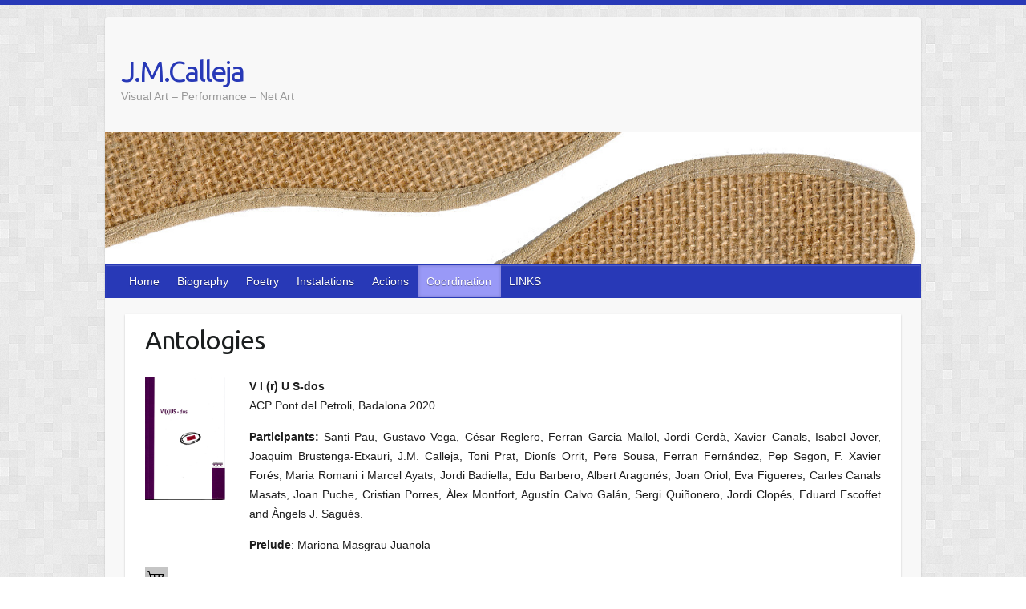

--- FILE ---
content_type: text/html; charset=UTF-8
request_url: http://www.jmcalleja.com/en/coordination/antologies/
body_size: 8088
content:

<!DOCTYPE html>
<html lang="en-US" prefix="og: http://ogp.me/ns#">
<head>

		<link rel="profile" href="http://gmpg.org/xfn/11" />
	<link rel="pingback" href="http://www.jmcalleja.com/xmlrpc.php" />
<title>Antologies - J.M.Calleja</title>

<link rel="stylesheet" href="http://www.jmcalleja.com/wp-content/plugins/sitepress-multilingual-cms/res/css/language-selector.css?v=3.3.8" type="text/css" media="all" />
<link rel="alternate" hreflang="ca" href="http://www.jmcalleja.com/coordinacio/antologies/" />
<link rel="alternate" hreflang="es" href="http://www.jmcalleja.com/es/coordinacion/antologias/" />
<link rel="alternate" hreflang="en" href="http://www.jmcalleja.com/en/coordination/antologies/" />

<!-- This site is optimized with the Yoast SEO plugin v5.8 - https://yoast.com/wordpress/plugins/seo/ -->
<link rel="canonical" href="http://www.jmcalleja.com/en/coordination/antologies/" />
<meta property="og:locale" content="en_US" />
<meta property="og:type" content="article" />
<meta property="og:title" content="Antologies - J.M.Calleja" />
<meta property="og:description" content="V I (r) U S-dos ACP Pont del Petroli, Badalona 2020 Participants: Santi Pau, Gustavo Vega, César Reglero, Ferran Garcia Mallol, Jordi Cerdà, Xavier Canals, Isabel Jover, Joaquim Brustenga-Etxauri, J.M. Calleja, Toni Prat, Dionís Orrit, Pere Sousa, Ferran Fernández, Pep Segon,&hellip;" />
<meta property="og:url" content="http://www.jmcalleja.com/en/coordination/antologies/" />
<meta property="og:site_name" content="J.M.Calleja" />
<meta property="og:image" content="http://www.jmcalleja.com/wp-content/uploads/virus2.jpg" />
<meta property="og:image" content="http://www.jmcalleja.com/wp-content/uploads/carrito.gif" />
<meta property="og:image" content="http://www.jmcalleja.com/wp-content/uploads/xyzacdef.jpg" />
<meta property="og:image" content="http://www.jmcalleja.com/wp-content/uploads/peticas_experimentales.jpg" />
<meta property="og:image" content="http://www.jmcalleja.com/wp-content/uploads/pv_catalana_petit.jpg" />
<meta property="og:image" content="http://www.jmcalleja.com/wp-content/uploads/virus_petit.jpg" />
<meta property="og:image" content="http://www.jmcalleja.com/wp-content/uploads/0012-2_petit.jpg" />
<meta property="og:image" content="http://www.jmcalleja.com/wp-content/uploads/mardepapers_petit.jpg" />
<meta property="og:image" content="http://www.jmcalleja.com/wp-content/uploads/poesiaex_petit.jpg" />
<meta property="og:image" content="http://www.jmcalleja.com/wp-content/uploads/pv_petit.jpg" />
<meta property="og:image" content="http://www.jmcalleja.com/wp-content/uploads/disset_petit.jpg" />
<meta name="twitter:card" content="summary" />
<meta name="twitter:description" content="V I (r) U S-dos ACP Pont del Petroli, Badalona 2020 Participants: Santi Pau, Gustavo Vega, César Reglero, Ferran Garcia Mallol, Jordi Cerdà, Xavier Canals, Isabel Jover, Joaquim Brustenga-Etxauri, J.M. Calleja, Toni Prat, Dionís Orrit, Pere Sousa, Ferran Fernández, Pep Segon,&hellip; " />
<meta name="twitter:title" content="Antologies - J.M.Calleja" />
<meta name="twitter:image" content="http://www.jmcalleja.com/wp-content/uploads/virus2.jpg" />
<script type='application/ld+json'>{"@context":"http:\/\/schema.org","@type":"WebSite","@id":"#website","url":"http:\/\/www.jmcalleja.com\/en\/","name":"J.M.Calleja","potentialAction":{"@type":"SearchAction","target":"http:\/\/www.jmcalleja.com\/en\/?s={search_term_string}","query-input":"required name=search_term_string"}}</script>
<!-- / Yoast SEO plugin. -->

<link rel='dns-prefetch' href='//fonts.googleapis.com' />
<link rel='dns-prefetch' href='//s.w.org' />
<link rel="alternate" type="application/rss+xml" title="J.M.Calleja &raquo; Feed" href="http://www.jmcalleja.com/en/feed/" />
<link rel="alternate" type="application/rss+xml" title="J.M.Calleja &raquo; Comments Feed" href="http://www.jmcalleja.com/en/comments/feed/" />
<meta charset="UTF-8" />
<meta name="viewport" content="width=device-width, initial-scale=1, maximum-scale=1">
		<script type="text/javascript">
			window._wpemojiSettings = {"baseUrl":"https:\/\/s.w.org\/images\/core\/emoji\/2.2.1\/72x72\/","ext":".png","svgUrl":"https:\/\/s.w.org\/images\/core\/emoji\/2.2.1\/svg\/","svgExt":".svg","source":{"concatemoji":"http:\/\/www.jmcalleja.com\/wp-includes\/js\/wp-emoji-release.min.js?ver=4.7.31"}};
			!function(t,a,e){var r,n,i,o=a.createElement("canvas"),l=o.getContext&&o.getContext("2d");function c(t){var e=a.createElement("script");e.src=t,e.defer=e.type="text/javascript",a.getElementsByTagName("head")[0].appendChild(e)}for(i=Array("flag","emoji4"),e.supports={everything:!0,everythingExceptFlag:!0},n=0;n<i.length;n++)e.supports[i[n]]=function(t){var e,a=String.fromCharCode;if(!l||!l.fillText)return!1;switch(l.clearRect(0,0,o.width,o.height),l.textBaseline="top",l.font="600 32px Arial",t){case"flag":return(l.fillText(a(55356,56826,55356,56819),0,0),o.toDataURL().length<3e3)?!1:(l.clearRect(0,0,o.width,o.height),l.fillText(a(55356,57331,65039,8205,55356,57096),0,0),e=o.toDataURL(),l.clearRect(0,0,o.width,o.height),l.fillText(a(55356,57331,55356,57096),0,0),e!==o.toDataURL());case"emoji4":return l.fillText(a(55357,56425,55356,57341,8205,55357,56507),0,0),e=o.toDataURL(),l.clearRect(0,0,o.width,o.height),l.fillText(a(55357,56425,55356,57341,55357,56507),0,0),e!==o.toDataURL()}return!1}(i[n]),e.supports.everything=e.supports.everything&&e.supports[i[n]],"flag"!==i[n]&&(e.supports.everythingExceptFlag=e.supports.everythingExceptFlag&&e.supports[i[n]]);e.supports.everythingExceptFlag=e.supports.everythingExceptFlag&&!e.supports.flag,e.DOMReady=!1,e.readyCallback=function(){e.DOMReady=!0},e.supports.everything||(r=function(){e.readyCallback()},a.addEventListener?(a.addEventListener("DOMContentLoaded",r,!1),t.addEventListener("load",r,!1)):(t.attachEvent("onload",r),a.attachEvent("onreadystatechange",function(){"complete"===a.readyState&&e.readyCallback()})),(r=e.source||{}).concatemoji?c(r.concatemoji):r.wpemoji&&r.twemoji&&(c(r.twemoji),c(r.wpemoji)))}(window,document,window._wpemojiSettings);
		</script>
		<style type="text/css">
img.wp-smiley,
img.emoji {
	display: inline !important;
	border: none !important;
	box-shadow: none !important;
	height: 1em !important;
	width: 1em !important;
	margin: 0 .07em !important;
	vertical-align: -0.1em !important;
	background: none !important;
	padding: 0 !important;
}
</style>
<link rel='stylesheet' id='cstmsrch_stylesheet-css'  href='http://www.jmcalleja.com/wp-content/plugins/custom-search-plugin/css/style.css?ver=4.7.31' type='text/css' media='all' />
<link rel='stylesheet' id='travelify_style-css'  href='http://www.jmcalleja.com/wp-content/themes/travelify/style.css?ver=4.7.31' type='text/css' media='all' />
<link rel='stylesheet' id='google_font_ubuntu-css'  href='//fonts.googleapis.com/css?family=Ubuntu&#038;ver=4.7.31' type='text/css' media='all' />
<script type='text/javascript' src='http://www.jmcalleja.com/wp-includes/js/jquery/jquery.js?ver=1.12.4'></script>
<script type='text/javascript' src='http://www.jmcalleja.com/wp-includes/js/jquery/jquery-migrate.min.js?ver=1.4.1'></script>
<script type='text/javascript' src='http://www.jmcalleja.com/wp-includes/js/jquery/ui/core.min.js?ver=1.11.4'></script>
<script type='text/javascript' src='http://www.jmcalleja.com/wp-includes/js/jquery/ui/widget.min.js?ver=1.11.4'></script>
<script type='text/javascript' src='http://www.jmcalleja.com/wp-includes/js/jquery/ui/mouse.min.js?ver=1.11.4'></script>
<script type='text/javascript' src='http://www.jmcalleja.com/wp-includes/js/jquery/ui/sortable.min.js?ver=1.11.4'></script>
<script type='text/javascript' src='http://www.jmcalleja.com/wp-content/plugins/custom-search-plugin/js/script.js?ver=4.7.31'></script>
<script type='text/javascript' src='http://www.jmcalleja.com/wp-content/themes/travelify/library/js/functions.min.js?ver=4.7.31'></script>
<link rel='https://api.w.org/' href='http://www.jmcalleja.com/en/wp-json/' />
<link rel="EditURI" type="application/rsd+xml" title="RSD" href="http://www.jmcalleja.com/xmlrpc.php?rsd" />
<link rel="wlwmanifest" type="application/wlwmanifest+xml" href="http://www.jmcalleja.com/wp-includes/wlwmanifest.xml" /> 
<meta name="generator" content="WordPress 4.7.31" />
<link rel='shortlink' href='http://www.jmcalleja.com/en/?p=2728' />
<link rel="alternate" type="application/json+oembed" href="http://www.jmcalleja.com/en/wp-json/oembed/1.0/embed?url=http%3A%2F%2Fwww.jmcalleja.com%2Fen%2Fcoordination%2Fantologies%2F" />
<link rel="alternate" type="text/xml+oembed" href="http://www.jmcalleja.com/en/wp-json/oembed/1.0/embed?url=http%3A%2F%2Fwww.jmcalleja.com%2Fen%2Fcoordination%2Fantologies%2F&#038;format=xml" />
			<!-- Start ios -->
			<script type="text/javascript">
				( function( $ ){
					$( document ).ready( function() {
						$( '#fancybox-overlay' ).css( {
							'width' : $( document ).width()
						} );
					} );
				} )( jQuery );
			</script>
			<!-- End ios -->
					<style type="text/css">
				.gllr_image_row {
					clear: both;
				}
			</style>
		<meta name="generator" content="WPML ver:3.3.8 stt:1,2,8;" />
    <style type="text/css">
        a { color: #57AD68; }
        #site-title a { color: #2839b7; }
        #site-title a:hover { color: #2839b7; }
        .wrapper { background: #F8F8F8; }
        .social-icons ul li a { color: #d0d0d0; }
        #main-nav a, #main-nav a:hover,  #main-nav a:focus, #main-nav ul li.current-menu-item a,#main-nav ul li.current_page_ancestor a,#main-nav ul li.current-menu-ancestor a,#main-nav ul li.current_page_item a,#main-nav ul li:hover > a { color: #fff; }
        .widget, article { background: #fff; }
        .entry-title, .entry-title a, .entry-title a:focus, h1, h2, h3, h4, h5, h6, .widget-title  { color: #1b1e1f; }
        a:focus, a:active, a:hover, .tags a:hover, .custom-gallery-title a, .widget-title a, #content ul a:hover,#content ol a:hover, .widget ul li a:hover, .entry-title a:hover, .entry-meta a:hover, #site-generator .copyright a:hover { color: #3f5b25; }
        #main-nav { background: #2839b7; border-color: #2839b7; }
        #main-nav ul li ul, body { border-color: #2839b7; }
        #main-nav a:hover,#main-nav ul li.current-menu-item a,#main-nav ul li.current_page_ancestor a,#main-nav ul li.current-menu-ancestor a,#main-nav ul li.current_page_item a,#main-nav ul li:hover > a, #main-nav li:hover > a,#main-nav ul ul :hover > a,#main-nav a:focus { background: #9999f7; }
        #main-nav ul li ul li a:hover,#main-nav ul li ul li:hover > a,#main-nav ul li.current-menu-item ul li a:hover { color: #9999f7; }
        .entry-content { color: #1D1D1D; }
        input[type="reset"], input[type="button"], input[type="submit"], .entry-meta-bar .readmore, #controllers a:hover, #controllers a.active, .pagination span, .pagination a:hover span, .wp-pagenavi .current, .wp-pagenavi a:hover { background: #2839b7; border-color: #2839b7 !important; }
        ::selection { background: #2839b7; }
        blockquote { border-color: #2839b7; }
        #controllers a:hover, #controllers a.active { color: #2839b7; }
        input[type="reset"]:hover,input[type="button"]:hover,input[type="submit"]:hover,input[type="reset"]:active,input[type="button"]:active,input[type="submit"]:active, .entry-meta-bar .readmore:hover, .entry-meta-bar .readmore:active, ul.default-wp-page li a:hover, ul.default-wp-page li a:active { background: #2839b7; border-color: #2839b7; }
    </style>
    		<style type="text/css">.recentcomments a{display:inline !important;padding:0 !important;margin:0 !important;}</style>
		<style type="text/css" id="custom-background-css">
body.custom-background { background-image: url("http://www.jmcalleja.com/wp-content/themes/travelify/images/background.png"); background-position: left top; background-size: auto; background-repeat: repeat; background-attachment: scroll; }
</style>

</head>

<body class="page-template-default page page-id-2728 page-child parent-pageid-2539 custom-background gllr_travelify ">
	
	<div class="wrapper">
				<header id="branding" >
				
	<div class="container clearfix">
		<div class="hgroup-wrap clearfix">
					<section class="hgroup-right">
											</section><!-- .hgroup-right -->
				<hgroup id="site-logo" class="clearfix">
												<h1 id="site-title">
								<a href="http://www.jmcalleja.com/en/" title="J.M.Calleja" rel="home">
									J.M.Calleja								</a>
							</h1>
							<h2 id="site-description">Visual Art &#8211; Performance &#8211; Net Art</h2>
						
				</hgroup><!-- #site-logo -->

		</div><!-- .hgroup-wrap -->
	</div><!-- .container -->
					<img src="http://www.jmcalleja.com/wp-content/uploads/cropped-Portada_sabates1.jpg" class="header-image" width="1234" height="200" alt="J.M.Calleja">
				<nav id="main-nav" class="clearfix">
					<div class="container clearfix"><ul class="root"><li id="menu-item-2688" class="menu-item menu-item-type-post_type menu-item-object-page menu-item-home menu-item-2688"><a href="http://www.jmcalleja.com/en/">Home</a></li>
<li id="menu-item-2687" class="menu-item menu-item-type-post_type menu-item-object-page menu-item-has-children menu-item-2687"><a href="http://www.jmcalleja.com/en/biografia/publications/">Biography</a>
<ul class="sub-menu">
	<li id="menu-item-2702" class="menu-item menu-item-type-post_type menu-item-object-page menu-item-2702"><a href="http://www.jmcalleja.com/en/biografia/publications/">Publications</a></li>
	<li id="menu-item-2708" class="menu-item menu-item-type-post_type menu-item-object-page menu-item-2708"><a href="http://www.jmcalleja.com/en/http/">http://</a></li>
</ul>
</li>
<li id="menu-item-2694" class="menu-item menu-item-type-post_type menu-item-object-page menu-item-has-children menu-item-2694"><a href="http://www.jmcalleja.com/en/exposicions/">Poetry</a>
<ul class="sub-menu">
	<li id="menu-item-2709" class="menu-item menu-item-type-post_type menu-item-object-page menu-item-has-children menu-item-2709"><a href="http://www.jmcalleja.com/en/exposicions/">Expositions</a>
	<ul class="sub-menu">
		<li id="menu-item-2849" class="menu-item menu-item-type-post_type menu-item-object-page menu-item-2849"><a href="http://www.jmcalleja.com/en/exposicions/nocturns/">Nocturns</a></li>
		<li id="menu-item-2848" class="menu-item menu-item-type-post_type menu-item-object-page menu-item-2848"><a href="http://www.jmcalleja.com/en/exposicions/ensw-news/">ENSW NEWS</a></li>
		<li id="menu-item-2847" class="menu-item menu-item-type-post_type menu-item-object-page menu-item-2847"><a href="http://www.jmcalleja.com/en/exposicions/vocales-objetos-personales/">VOCALES &#038; OBJETOS PERSONALES</a></li>
		<li id="menu-item-2846" class="menu-item menu-item-type-post_type menu-item-object-page menu-item-2846"><a href="http://www.jmcalleja.com/en/exposicions/paisatges/">PAISATGES</a></li>
		<li id="menu-item-2845" class="menu-item menu-item-type-post_type menu-item-object-page menu-item-2845"><a href="http://www.jmcalleja.com/en/exposicions/traspas/">TRASPÀS</a></li>
		<li id="menu-item-2844" class="menu-item menu-item-type-post_type menu-item-object-page menu-item-2844"><a href="http://www.jmcalleja.com/en/exposicions/musica-als-ulls/">MÚSICA PER ALS ULLS</a></li>
		<li id="menu-item-2843" class="menu-item menu-item-type-post_type menu-item-object-page menu-item-2843"><a href="http://www.jmcalleja.com/en/exposicions/passatges-daigua/">PASSATGES D’AIGUA</a></li>
	</ul>
</li>
	<li id="menu-item-2718" class="menu-item menu-item-type-post_type menu-item-object-page menu-item-2718"><a href="http://www.jmcalleja.com/en/net-art/">Net-Art</a></li>
	<li id="menu-item-2722" class="menu-item menu-item-type-post_type menu-item-object-page menu-item-has-children menu-item-2722"><a href="http://www.jmcalleja.com/en/publicacions/">Publications</a>
	<ul class="sub-menu">
		<li id="menu-item-2857" class="menu-item menu-item-type-post_type menu-item-object-page menu-item-2857"><a href="http://www.jmcalleja.com/en/publicacions/llibres/">Books</a></li>
		<li id="menu-item-2856" class="menu-item menu-item-type-post_type menu-item-object-page menu-item-2856"><a href="http://www.jmcalleja.com/en/publicacions/plaquettes/">Plaquettes</a></li>
		<li id="menu-item-2955" class="menu-item menu-item-type-post_type menu-item-object-page menu-item-2955"><a href="http://www.jmcalleja.com/en/publicacions-2/">Publicacions</a></li>
		<li id="menu-item-2855" class="menu-item menu-item-type-post_type menu-item-object-page menu-item-2855"><a href="http://www.jmcalleja.com/en/publicacions/mail-art/">Mail Art</a></li>
		<li id="menu-item-2892" class="menu-item menu-item-type-post_type menu-item-object-page menu-item-2892"><a href="http://www.jmcalleja.com/en/publicacions/segells/">Stamps</a></li>
		<li id="menu-item-2966" class="menu-item menu-item-type-post_type menu-item-object-page menu-item-2966"><a href="http://www.jmcalleja.com/en/folders/">Folders</a></li>
	</ul>
</li>
</ul>
</li>
<li id="menu-item-2762" class="menu-item menu-item-type-post_type menu-item-object-page menu-item-2762"><a href="http://www.jmcalleja.com/en/installacions/">Instalations</a></li>
<li id="menu-item-2739" class="menu-item menu-item-type-post_type menu-item-object-page menu-item-2739"><a href="http://www.jmcalleja.com/en/actions/">Actions</a></li>
<li id="menu-item-2725" class="menu-item menu-item-type-post_type menu-item-object-page current-page-ancestor current-menu-ancestor current-menu-parent current-page-parent current_page_parent current_page_ancestor menu-item-has-children menu-item-2725"><a href="http://www.jmcalleja.com/en/coordination/">Coordination</a>
<ul class="sub-menu">
	<li id="menu-item-2726" class="menu-item menu-item-type-post_type menu-item-object-page menu-item-2726"><a href="http://www.jmcalleja.com/en/coordination/expositions/">Expositions</a></li>
	<li id="menu-item-2738" class="menu-item menu-item-type-post_type menu-item-object-page current-menu-item page_item page-item-2728 current_page_item menu-item-2738"><a href="http://www.jmcalleja.com/en/coordination/antologies/">Antologies</a></li>
	<li id="menu-item-2727" class="menu-item menu-item-type-post_type menu-item-object-page menu-item-2727"><a href="http://www.jmcalleja.com/en/coordination/magazines/">Magazines</a></li>
</ul>
</li>
<li id="menu-item-2695" class="menu-item menu-item-type-post_type menu-item-object-page menu-item-2695"><a href="http://www.jmcalleja.com/en/links/">LINKS</a></li>
</ul></div><!-- .container -->
					</nav><!-- #main-nav -->				</header>
		
				<div id="main" class="container clearfix">

<div id="container">
	

<div id="content">	<section id="post-2728" class="post-2728 page type-page status-publish hentry">
		<article>

			
			<header class="entry-header">
    			<h2 class="entry-title">
    				Antologies    			</h2><!-- .entry-title -->
  			</header>

  			
  			
  			<div class="entry-content clearfix">
    			<p><a href="http://www.jmcalleja.com/wp-content/uploads/virus2.jpg" target="_blank" rel="noopener noreferrer"><img class=" size-full wp-image-1490 alignleft" src="http://www.jmcalleja.com/wp-content/uploads/virus2.jpg" alt="virus 2_petit" width="100" height="145" /></a><strong>V I (r) U S-dos</strong><br />
<span class="FF3">ACP Pont del Petroli, Badalona 2020</span></p>
<p style="text-align: justify;"><strong>Participants: </strong><span class="FF3">Santi Pau, Gustavo Vega, César Reglero, Ferran Garcia Mallol, Jordi Cerdà, Xavier Canals, Isabel Jover, Joaquim Brustenga-Etxauri, J.M. Calleja, Toni Prat, Dionís Orrit, Pere Sousa, Ferran Fernández, Pep Segon, F. Xavier Forés, Maria Romani i Marcel Ayats, Jordi Badiella, Edu Barbero, Albert Aragonés, Joan Oriol, Eva Figueres, Carles Canals Masats, Joan Puche, Cristian Porres, Àlex Montfort, Agustín Calvo Galán, Sergi Quiñonero, Jordi Clopés, Eduard Escoffet and Àngels J. Sagués.</span></p>
<p style="text-align: left; padding-left: 130px;"><strong>Prelude</strong>: Mariona Masgrau Juanola</p>
<p style="text-align: justify;"><span class="FF3"><a href="mailto:pontdelpetroli@gmail.com?subject=Llibre_Virus" target="_blank" rel="noopener noreferrer"><img class=" size-full wp-image-1161 alignleft" src="http://www.jmcalleja.com/wp-content/uploads/carrito.gif" alt="carrito" width="28" height="29" /></a>          </span></p>
<p>&nbsp;</p>
<p>&nbsp;</p>
<p><a href="http://www.jmcalleja.com/wp-content/uploads/xyzacdef.jpg" target="_blank" rel="noopener noreferrer"><img class=" size-full wp-image-1490 alignleft" src="http://www.jmcalleja.com/wp-content/uploads/xyzacdef.jpg" alt="...xyzA - Cdef..." width="100" height="145" /></a><strong>&#8230;xyzA &#8211; Cdef&#8230;</strong><br />
<span class="FF3">ACP Pont del Petroli, </span>Badalona 2019 &amp; Editorial Tiempo Sur. Buenos Aires 2019.</p>
<p><strong>Foreword:</strong> Albert Calls</p>
<p style="text-align: justify;"><strong>Participants:</strong> Luis Pazos, Hilda Paz, Claudio Mangifesta, Samuel Montalvetti, Fabio Doctorovich, Ladislao Pablo Györi, Diego Lazcano, Hugo Masoero, Silvia Lissa, Maria Paula Doberti, Alejandro Thornton, Omar Omar, Ariel Gangi, Silvio de Gracia, Daniela Mastrandrea, Gustavo Vega, Joaquim Brustenga-Etxauri, Xavier Canals, J.M. Calleja, Toni Prat, Ferran Fernández, Pep Segon, F. Xavier Forés, Jordi Badiella, Edu Barbero, Joan Oriol, Joan Puche, Àlex Montfort, Sergi Quiñonero i Agustín Calvo Galan.</p>
<p>Coordination with Claudio Mangifesta</p>
<p style="text-align: justify;"><span class="FF3"><a href="mailto:pontdelpetroli@gmail.com?subject=Llibre_xyzACdef" target="_blank" rel="noopener noreferrer"><img class=" size-full wp-image-1161 alignleft" src="http://www.jmcalleja.com/wp-content/uploads/carrito.gif" alt="carrito" width="28" height="29" /></a>          </span></p>
<p>&nbsp;</p>
<p>&nbsp;</p>
<p><a href="http://www.jmcalleja.com/wp-content/uploads/peticas_experimentales.jpg" target="_blank" rel="noopener noreferrer"><img class=" size-full wp-image-1490 alignleft" src="http://www.jmcalleja.com/wp-content/uploads/peticas_experimentales.jpg" alt="...xyzA - Cdef..." width="100" height="145" /></a><strong>Poèticas Experimentales Catalanas</strong><br />
Ediciones del Lirio, México, D.F.2018</p>
<p style="text-align: justify;"><strong>Participants:</strong> Carles Hac Mor, Andreu Terrades, Bartolomé Ferrando, J.M.Calleja, Patrick Gifreu and Perejaume.</p>
<p><strong>Introductory study:</strong> Jordi Marrugat<span class="FF3"> </span><strong><span class="FF3">    </span></strong></p>
<p>&nbsp;</p>
<p>&nbsp;</p>
<p><a href="http://www.jmcalleja.com/wp-content/uploads/pv_catalana.jpg" target="_blank" rel="noopener noreferrer"><img class=" size-full wp-image-1487 alignleft" src="http://www.jmcalleja.com/wp-content/uploads/pv_catalana_petit.jpg" alt="pv_catalana_petit" width="100" height="110" /></a><strong>Catalan Visual Poetry</strong><br />
Stable Workshop of P.V. and E. of the UC, Santander 2010</p>
<p style="text-align: justify;"><strong>Participants: </strong><span class="FF3">Joan Brossa, Josep Iglésias del Marquet, Guillem Viladot, José Manuel de la Pezuela, Jordi Vallès,  José Carlos Beltran, A. Ràfols-Casamada, Andreu Terrades, Santi Pau, Gustavo Vega, Joaquim Brustenga-Etxauri, Bartolomé Ferrando, Xavier Canals, Josep Sou, J.M. Calleja, Ferran Fernández, Jordi Badiella and Antoni Albalat.</span></p>
<p>&nbsp;</p>
<p>&nbsp;</p>
<p><a href="http://www.jmcalleja.com/wp-content/uploads/virus1.jpg" target="_blank" rel="noopener noreferrer"><img class=" size-full wp-image-1490 alignleft" src="http://www.jmcalleja.com/wp-content/uploads/virus_petit.jpg" alt="virus_petit" width="100" height="145" /></a><strong>V I (r) U S</strong><br />
ACP Pont del Petroli, Badalona 2005</p>
<p style="text-align: justify;"><strong>Participants: </strong><span class="FF3">A. Ràfols-Casamada, Andreu Terrades, Santi Pau Bertran, Gustavo Vega, Núria-Rosa Cabré, César Reglero, J. Brustenga-Etxauri, B. Ferrando, Xavier Canals, Isabel Jover, Josep Sou, J.M. Calleja, Paco Fanés, J.C. Beltrán, Donís Orrit,F.Fernández, Paco Pérez, Pep Segon, F. Xavier Forés, Salva Pérez, Pep Mita, Nieves Salvador, J. Badiella, A. Albalat, Joan Puche, Lluís Vilaseca, J-S. Leblond-Duniach, Sergi Quiñonero, Raül Gàlvez, Miquel Martínez, Daniel Montes and Eduard Escoffet.</span></p>
<p style="text-align: left; padding-left: 130px;"><strong>Foreword</strong>: J.M. Calleja</p>
<p style="text-align: justify;"><span class="FF3"><a href="mailto:pontdelpetroli@yahoo.es?subject=Llibre_Virus" target="_blank" rel="noopener noreferrer"><img class=" size-full wp-image-1161 alignleft" src="http://www.jmcalleja.com/wp-content/uploads/carrito.gif" alt="carrito" width="28" height="29" /></a>          </span></p>
<p>&nbsp;</p>
<p>&nbsp;</p>
<p><a href="http://www.jmcalleja.com/wp-content/uploads/0012-21.jpg" target="_blank" rel="noopener noreferrer"><img class=" size-full wp-image-1476 alignleft" src="http://www.jmcalleja.com/wp-content/uploads/0012-2_petit.jpg" alt="0012+2_petit" width="100" height="47" /></a><strong>0012 + 2 = 2001 &#8211; 2</strong><br />
La Comarcal Edicions, Argentona 1999</p>
<p style="text-align: justify;"><strong>Participants:</strong> <span class="FF3">G.Vega, J. Sou, X. Sabater, J.M. de la Pezuela, Pep Mita, Raül Gàlvez, X. Forés, B. Ferrando, E. Escoffet, Xavier Canals, J.M.Calleja, Núria Cabré, Jordi i Salvador Badiella and Albert Aragonés.</span></p>
<p>&nbsp;</p>
<p>&nbsp;</p>
<p><a href="http://www.jmcalleja.com/wp-content/uploads/mardePapers1.jpg" target="_blank" rel="noopener noreferrer"><img class=" size-full wp-image-1480 alignleft" src="http://www.jmcalleja.com/wp-content/uploads/mardepapers_petit.jpg" alt="mardepapers_petit" width="100" height="145" /></a><strong>MAR DE PAPERS (Coordinated with Albert Calls)</strong><br />
Museo de la Marina Vilassar de Mar 1995</p>
<p style="text-align: justify;"><strong>Participants:</strong> <span class="FF3">S. Tarragó, E. Trapero, Manel Alonso, Albert Calls, Ferran Fernàndez, Joan Casellas, Jordi i Salvador Badiella Fco. Aliseda, J.M. Calleja and J. Sou.</span></p>
<p>&nbsp;</p>
<p>&nbsp;</p>
<p><a href="http://www.jmcalleja.com/wp-content/uploads/poesiaex1.jpg" target="_blank" rel="noopener noreferrer"><img class=" size-full wp-image-1482 alignleft" src="http://www.jmcalleja.com/wp-content/uploads/poesiaex_petit.jpg" alt="poesiaex_petit" width="100" height="145" /></a><strong>EXPERIMENTAL POETRY-93</strong><br />
<span class="FF3">Sedicions, Barcelona 1993 </span></p>
<p style="text-align: justify;"><strong>Participants:</strong> <span class="FF3">J.C.J. Aberásturi, Fco. Aliseda, J. Alonso, Nel Amaro, X. Anleo, A. Aragonés, J. Badiella, P. del Barco, Joan Borda, Joan Brossa, J. Brustenga-Etxauri, J.M. Calleja, J.L. Campal, X. Canals, Corpá, J. Criado, J.J.Espinosa, J.F.Fernández, B. Ferrando, A. Gómez, J. Gómez, G. Guasch, Juan de Loxa, R. Marín, J.L. Mata, Valcárcel Medina, C.H. Mor, Fco. Peralto, J.M. de la Pezuela, L. Pita, A. Ràfols-Casamada, Benet Rosell, Xavier Sabater, J.A. Sarmiento, Pep Segon, X. Seoane, J. Sou, A. Tàpies-Barba, A.Terrades, Gustavo Vega and Guillem Viladot.</span></p>
<p style="text-align: left; padding-left: 130px;"><strong><span class="FF2">Foreword:</span></strong><span class="FF3"> Ramon Salvo</span></p>
<p>&nbsp;</p>
<p><a href="http://www.jmcalleja.com/wp-content/uploads/pv.jpg" target="_blank" rel="noopener noreferrer"><img class=" size-full wp-image-1488 alignleft" src="http://www.jmcalleja.com/wp-content/uploads/pv_petit.jpg" alt="pv_petit" width="100" height="145" /></a><strong>VISUAL POETRY</strong><br />
Glaç Mirror. Literary Publications, Terrassa 1992</p>
<p><strong>Participants:</strong> <span class="FF3">J.C.J. Aberásturi, Nel Amaro, X. Anleo, Atelier Bonanova, P. del Barco, J. Brossa, J.M. Calleja, J.L. Campal, X. Canals, Corpá, J. Criado, Javier Darias, J.J. Espinosa, B. Ferrando, A. Gómez, G. Guasch, J.L. Martín, Fco. Peralto, J.M. de la Pezuela, L. Pita, A. Ràfols -Casamada, J.A. Sarmiento, Pep Segon, X. Seoane, J. Sou, A. Tàpies-Barba, Gustavo Vega and Guillem Viladot.</span></p>
<p style="padding-left: 130px; text-align: justify;"><strong>PROPOSALS</strong><br />
The Turtle Editions. Argentona 1984</p>
<p style="padding-left: 130px; text-align: justify;"><strong>Participants:</strong> <span class="FF3"> Lola Albarracín, Benítez, J.M. Calleja, Ramon Casas-Peña, Eduard Comabella, Jordi Cuyàs, Domènec, Carmen Garolera, Diego Guirao, Matías Lizana, Ernest Puig, Marta Reniu, Margalida Riera, Jaume Simon i Conxa Sellers.</span></p>
<p style="padding-left: 130px; text-align: justify;"><span class="FF2"><strong>THEORY&#8217;81 (Coordinat amb Gustavo Vega)</strong><br />
</span><span class="FF3">Edició autors, Mataró 1981</span></p>
<p style="padding-left: 130px; text-align: justify;"><strong>Participants:</strong><span class="FF3"> Pablo del Barco, J.M.Calleja, Xavier Canals, J.J. Espinosa, A.Gómez, J.L. Mata, J.M. de la Pezuela, J.A.Sarmiento, Pep Segon, Grupo Texto Poético, Jordi Vallès, Gustavo Vega and Francesc Vidal.</span></p>
<p><strong><br />
<a href="http://www.jmcalleja.com/wp-content/uploads/disset.jpg" target="_blank" rel="noopener noreferrer"><img class=" size-full wp-image-1478 alignleft" src="http://www.jmcalleja.com/wp-content/uploads/disset_petit.jpg" alt="disset_petit" width="100" height="145" /></a>17 (Coordinated with J.A. Sarmiento)<br />
</strong><span class="FF3">Editorial La Cloaca, Barcelona 1980 </span></p>
<p class="FF3"><strong><span class="FF2">Participants:</span></strong> Pere Anguera, J.M.Calleja, X. Canals, J.Canyelles, I. Carné, Dario Corbeira, Joe Fernández, Vicente Gil, Marcel Pey, J.M. de la Pezuela, J. Pinya, Montserrat Ramoneda, H. Sapere, J.A.Sarmiento, Pep Segon., Grupo Texto Poético and Gustavo Vega.<br />
<strong><span class="FF2">Foreword: </span></strong>Julien Blaine</p>
<p><strong> </strong></p>
<div id="gtx-trans" style="position: absolute; left: 233px; top: 970px;"></div>
    			  			</div>

  			
<div id="comments" class="comments-area">

	
	
	
</div><!-- #comments .comments-area -->
		</article>
	</section>
</div><!-- #content --></div><!-- #container -->


	   </div><!-- #main -->

	   
	   
	   <footer id="footerarea" class="clearfix">
			

		<div class="widget-wrap">
			<div class="container">
				<div class="widget-area clearfix">
				<div class="col-3"><aside id="icl_lang_sel_widget-1" class="widget widget_icl_lang_sel_widget"><div id="lang_sel"   ><ul><li><a href="#" class="lang_sel_sel icl-en"><img  class="iclflag" src="http://www.jmcalleja.com/wp-content/plugins/sitepress-multilingual-cms/res/flags/en.png" alt="en"  title="English" />
								&nbsp;</a> <ul><li class="icl-ca"><a href="http://www.jmcalleja.com/coordinacio/antologies/" ><img  class="iclflag" src="http://www.jmcalleja.com/wp-content/plugins/sitepress-multilingual-cms/res/flags/ca.png" alt="ca" title="Català" />&nbsp;</a></li><li class="icl-es"><a href="http://www.jmcalleja.com/es/coordinacion/antologias/" ><img  class="iclflag" src="http://www.jmcalleja.com/wp-content/plugins/sitepress-multilingual-cms/res/flags/es.png" alt="es" title="Español" />&nbsp;</a></li></ul></li></ul></div></aside></div>				</div><!-- .widget-area -->
			</div><!-- .container -->
		</div><!-- .widget-wrap -->
		
<div id="site-generator">
				<div class="container"><div class="copyright">Copyright &copy; 2026 <a href="http://www.jmcalleja.com/en/" title="J.M.Calleja" ><span>J.M.Calleja</span></a>. Theme by <a href="http://colorlib.com/wp/travelify/" target="_blank" title="Colorlib" ><span>Colorlib</span></a> Powered by <a href="http://wordpress.org" target="_blank" title="WordPress"><span>WordPress</span></a></div><!-- .copyright --><div class="footer-right"> +INFO: jmcallg@gmail.com</div><div style="clear:both;"></div>
			</div><!-- .container -->
			</div><!-- #site-generator --><div class="back-to-top"><a href="#branding"></a></div>		</footer>

		
	</div><!-- .wrapper -->

	
<link rel='stylesheet' id='dashicons-css'  href='http://www.jmcalleja.com/wp-includes/css/dashicons.min.css?ver=4.7.31' type='text/css' media='all' />
<link rel='stylesheet' id='gllr_stylesheet-css'  href='http://www.jmcalleja.com/wp-content/plugins/gallery-plugin/css/frontend_style.css?ver=4.7.31' type='text/css' media='all' />
<link rel='stylesheet' id='gllr_fancybox_stylesheet-css'  href='http://www.jmcalleja.com/wp-content/plugins/gallery-plugin/fancybox/jquery.fancybox.min.css?ver=4.7.31' type='text/css' media='all' />
<link rel='stylesheet' id='jcorglrkn_css-css'  href='http://www.jmcalleja.com/wp-content/plugins/jcwp-left-right-key-navigation//jcLeftRightKeyNav.min.css?ver=4.7.31' type='text/css' media='all' />
<script type='text/javascript' src='http://www.jmcalleja.com/wp-includes/js/wp-embed.min.js?ver=4.7.31'></script>
<script type='text/javascript'>
/* <![CDATA[ */
var icl_vars = {"current_language":"en","icl_home":"http:\/\/www.jmcalleja.com\/en\/","ajax_url":"http:\/\/www.jmcalleja.com\/en\/wp-admin\/admin-ajax.php","url_type":"1"};
/* ]]> */
</script>
<script type='text/javascript' src='http://www.jmcalleja.com/wp-content/plugins/sitepress-multilingual-cms/res/js/sitepress.js?ver=4.7.31'></script>
<script type='text/javascript' src='http://www.jmcalleja.com/wp-content/plugins/jcwp-left-right-key-navigation//jcSimpleLeftRightKeyNav.min.js?ver=4.7.31'></script>

</body>
</html>

--- FILE ---
content_type: text/css
request_url: http://www.jmcalleja.com/wp-content/plugins/custom-search-plugin/css/style.css?ver=4.7.31
body_size: 251
content:
/*
 * styles for settings page
 */
#bws_settings_tabs .bws-tab-appearance a:before{
	content: "\f100";
}
.cstmsrch-checkbox-section {
	margin-bottom: 20px;
}
.cstmsrch_not_custom_post {
	margin-top: 5px;
}
.cstmsrch-submit-type{
    text-align: center;
}
.cstmsrch-submit-type input[type="submit"] {
    display: inline-block;
 	padding-top: 4px;
 	padding-bottom: 4px;
 	margin: 1px;
}


--- FILE ---
content_type: text/css
request_url: http://www.jmcalleja.com/wp-content/plugins/jcwp-left-right-key-navigation//jcLeftRightKeyNav.min.css?ver=4.7.31
body_size: 654
content:
/**
@author Jaspreet Chahal
http://jaspreetchahal.org
*/
.jcNextPrevLink{position:fixed;top:40%;display:block;font-weight:700;font-family:arial;color:#333;text-decoration:none;width:70px;height:140px;background:rgba(100,100,100,0.4);z-index:999999;opacity:0.6;-webkit-transition-property:all;-moz-transition-property:all;-ms-transition-property:all;-o-transition-property:all;transition-property:all;-webkit-transition-duration:1s;-moz-transition-duration:1s;-ms-transition-duration:1s;-o-transition-duration:1s;transition-duration:1s}
#prevLink .arrow{border-right:20px solid rgba(100,100,100,0.4);border-bottom:20px solid transparent;border-top:20px solid transparent;left:-20px}
#nextLink{right:30px}
#prevLink{left:30px}
#nextLink .arrow{border-top:20px solid transparent;border-left:20px solid rgba(100,100,100,0.4);border-right:20px solid transparent;border-bottom:20px solid transparent;right:-40px}
.jcNextPrevLink .arrow{width:0;font-size:0;height:0;position:absolute;top:49px}
.jcNextPrevLink .title{-webkit-transform:rotate(270deg);-moz-transform:rotate(270deg);-ms-transform:rotate(270deg);-o-transform:rotate(270deg);transform:rotate(270deg);opacity:0.4;display:block;position:absolute;background:none;color:#000;bottom:0;width:140px;line-height:66px;height:66px;text-align:center;left:-40px;top:35px;font-size:24px}
.jcNextPrevLink .description span{display:block;height:100px;overflow:hidden;width:180px;padding:20px}
#nextLink .title{-webkit-transform:rotate(90deg);-moz-transform:rotate(90deg);-ms-transform:rotate(90deg);-o-transform:rotate(90deg);transform:rotate(90deg)}
.jcNextPrevLink .description{width:0;line-height:30px;color:#FFF;background:rgba(31,31,31,0.7);font-family:"sans serif";overflow:hidden;position:absolute;top:0;left:70px;-webkit-transition-property:all;-moz-transition-property:all;-ms-transition-property:all;-o-transition-property:all;transition-property:all;-webkit-transition-duration:.2s;-moz-transition-duration:.2s;-ms-transition-duration:.2s;-o-transition-duration:.2s;transition-duration:.2s;-webkit-transition-delay:.5s;-moz-transition-delay:.5s;-ms-transition-delay:.5s;-o-transition-delay:.5s;transition-delay:.5s}

--- FILE ---
content_type: application/javascript
request_url: http://www.jmcalleja.com/wp-content/plugins/jcwp-left-right-key-navigation//jcSimpleLeftRightKeyNav.min.js?ver=4.7.31
body_size: 1686
content:
/**
 * Simple Left and Right key navigation
 * Pressed once shows hint for next page, directional key pressed twice will take you to the new page.
 * License Copyright 2012 Jaspreet Chahal
     http://jaspreetchahal.org/

     Permission is hereby granted, free of charge, to any person obtaining
     a copy of this software and associated documentation files (the
     "Software"), to deal in the Software without restriction, including
     without limitation the rights to use, copy, modify, merge, publish,
     distribute, sublicense, and/or sell copies of the Software, and to
     permit persons to whom the Software is furnished to do so, subject to
     the following conditions:

     The above copyright notice and this permission notice shall be
     included in all copies or substantial portions of the Software.

     THE SOFTWARE IS PROVIDED "AS IS", WITHOUT WARRANTY OF ANY KIND,
     EXPRESS OR IMPLIED, INCLUDING BUT NOT LIMITED TO THE WARRANTIES OF
     MERCHANTABILITY, FITNESS FOR A PARTICULAR PURPOSE AND
     NONINFRINGEMENT. IN NO EVENT SHALL THE AUTHORS OR COPYRIGHT HOLDERS BE
     LIABLE FOR ANY CLAIM, DAMAGES OR OTHER LIABILITY, WHETHER IN AN ACTION
     OF CONTRACT, TORT OR OTHERWISE, ARISING FROM, OUT OF OR IN CONNECTION
     WITH THE SOFTWARE OR THE USE OR OTHER DEALINGS IN THE SOFTWARE.
 * Tested on IE9,IE10, FF 10+, Chrome, Safari 4+, Opera 11+
 */
jQuery.fn.jcNextPrev=function(a,b,c,d,e){var f=null;if(a instanceof Object){f=jQuery.extend({nextLinkText:"",nextLink:"",prevLinkText:"",prevLink:"",nextText:"Next",previousText:"Previous",callbackBeforeNext:function(){return true},callbackBeforePrev:function(){return true},theme:"grey"},a)}else{if(e==undefined)e="grey";f={nextLink:b,nextLinkText:a,prevLink:d,prevLinkText:c,theme:e,callbackBeforeNext:function(){return true},callbackBeforePrev:function(){return true}}}jQuery('<a href="'+f.prevLink+'" class="jcNextPrevLink" id="prevLink">'+'<span class="arrow"></span>'+'<span class="title">'+f.previousText+"</span>"+'<div class="description"><span style="display:inline-block">'+f.prevLinkText+"</span></div>"+"</a>"+'<a href="'+f.nextLink+'" class="jcNextPrevLink" id="nextLink">'+'<span class="arrow"></span>'+'<span class="title">'+f.nextText+"</span>"+'<div class="description"><span style="display:inline-block">'+f.nextLinkText+"</span></div>"+"</a>").appendTo("body");var g=jQuery("#prevLink");var h=jQuery("#nextLink");var i=function(){h.children(".description").css({width:"215px",left:"-215px"});g.children(".description").css({width:"0px"})};var j=function(){h.children(".description").css({width:"0px",left:"0px"})};var k=function(){g.children(".description").css({width:"215px",left:g.children(".jcNextPrevLink").width()+"px"});h.children(".description").css({width:"0px",left:"0px"})};var l=function(){g.children(".description").css({width:"0px"})};if(!f.nextLink){h.hide()}if(!f.prevLink){g.hide()}if(h.is(":visible")){h.mouseenter(function(){i()}).mouseleave(function(){j()})}if(g.is(":visible")){g.mouseenter(function(){k()}).mouseleave(function(){l()})}if(f.nextLink||f.prevLink){var m={left:{code:37,pressed:0},top:{code:38,pressed:0},right:{code:39,pressed:0},down:{code:40,pressed:0}};var n=function(){m.left.pressed=m.right.pressed=0};jQuery(document).keydown(function(a){if(this!==a.target&&(/textarea|select/i.test(a.target.nodeName)||a.target.type==="text"||jQuery(a.target).prop("contenteditable")=="true")){j();l();return}switch(a.which){case m.left.code:if(f.prevLink){var b=m.left.pressed;n();m.left.pressed=b+1;if(m.left.pressed%2==1&&m.left.pressed>0){k()}if(m.left.pressed%2==0&&m.left.pressed>0){if(f.callbackBeforeNext()){document.location.href=f.prevLink}}}break;case m.right.code:if(f.nextLink){var b=m.right.pressed;n();m.right.pressed=b+1;if(m.right.pressed%2==1&&m.right.pressed>0){i()}if(m.right.pressed%2==0&&m.right.pressed>0){if(f.callbackBeforePrev()){document.location.href=f.nextLink}}}break;default:m.left.pressed=m.right.pressed=0;j();l();break}})}}

--- FILE ---
content_type: application/javascript
request_url: http://www.jmcalleja.com/wp-content/plugins/custom-search-plugin/js/script.js?ver=4.7.31
body_size: 506
content:
( function( $ ) {
	$( document ).ready( function() {
		$('#main>.cstmsrch-submit-type').detach().prependTo('#content');
		$( 'input[name="cstmsrch_change_excerpt"]' ).bind( "change click select", function() {
			$( 'input[name="cstmsrch_change_excerpt"]' ).bind( "change click select", function() {
				if( $( this ).is( ':checked' ) )
					$( 'input[name="cstmsrch_excerpt_length"]' ).attr( 'disabled', false ).attr( 'required', true );
				else
					$( 'input[name="cstmsrch_excerpt_length"]' ).attr( 'disabled', true );
			} );
		} );
		$( '#cstmsrch_div_select_all' ).show( 0, function() {
			var select_all			= $( '.cstmsrch-form-table input#cstmsrch_select_all' ),
				checkboxes			= $( '.cstmsrch-form-table input[name="cstmsrch_fields_array[]"]:enabled' ),
				checkboxes_total	= checkboxes.size(),
				checkboxes_selected	= checkboxes.filter(':checked').size();
			if ( checkboxes_total == checkboxes_selected ) {
				select_all.attr( 'checked', true );
			}
		});
		$( '.cstmsrch-form-table input' ).bind( 'change click select', function() {
			var	select_all					= $( '.cstmsrch-form-table input#cstmsrch_select_all' ),
				checkboxes					= $( '.cstmsrch-form-table input[name="cstmsrch_fields_array[]"]:enabled' ),
				checkboxes_size				= checkboxes.size(),
				checkboxes_selected_size	= checkboxes.filter( ':checked' ).size();
			if ( $( this ).attr( 'id' ) == select_all.attr( 'id' ) ) {
				if ( select_all.is( ':checked' ) ) {
					checkboxes.attr( 'checked', true );
				} else {
					checkboxes.attr( 'checked', false );
				}
			} else {
				if ( checkboxes_size == checkboxes_selected_size ) {
					select_all.attr( 'checked', true );
				} else {
					select_all.attr( 'checked', false );
				}
			}
		} );
	} );
} )( jQuery );